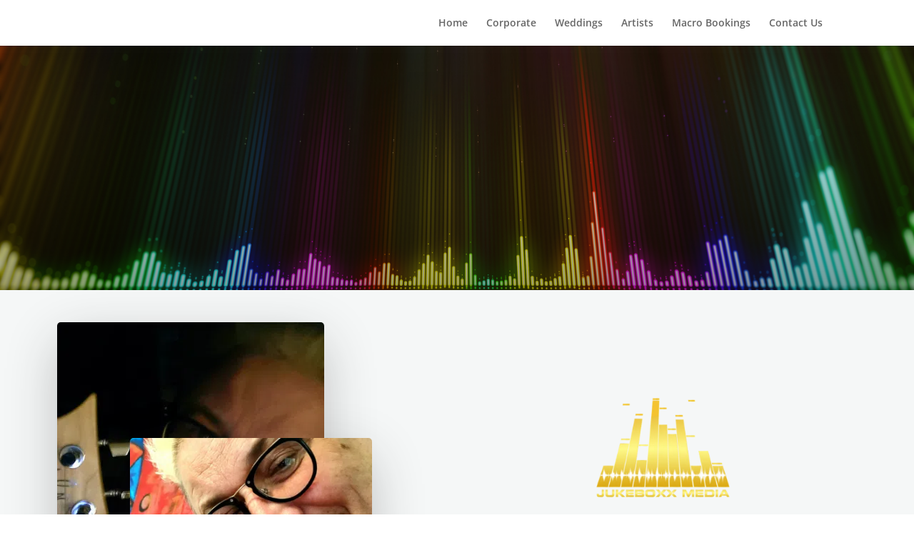

--- FILE ---
content_type: text/css
request_url: https://jukeboxxmedia.com/wp-content/cache/min/1/wp-content/plugins/Divi-Ultimate-Footer-Plugin/css/main.css?ver=1765230706
body_size: 1375
content:
html.et-fb-root-ancestor .et_pb_text_align_center{margin:auto}html.et-fb-root-ancestor .et_pb_promo_description p br,html.et-fb-root-ancestor .et_pb_blurb p br,html.et-fb-root-ancestor .et_pb_promo_description .mce-content-body br,html.et-fb-root-ancestor .et_pb_blurb .mce-content-body br,html.et-fb-root-ancestor .et_pb_blurb .et_pb_blurb_description br{content:''!important;display:block}.et-fb-settings-option-inner-upload--previewable .et-fb-settings-option-input.et-fb-settings-option-upload{display:block!important;width:100%!important;margin-top:42px}.et-fb-settings-option-inner-upload--previewable:after{margin:0 0 4px;color:#32373c;font-size:.875rem;font-weight:600;content:'Image URL';position:absolute;bottom:33px}html.et-fb-root-ancestor #main-content{overflow:visible!important}html.et-fb-root-ancestor #main-content>.et_pb_post{margin:0}html.et-fb-root-ancestor #page-container{min-height:100vh;overflow-y:visible}html.et-fb-root-ancestor .free-du-plugin-footer{display:none!important}html.et-fb-root-ancestor .free-custom-footer article.et-fb-root-ancestor{padding-bottom:100px}.free-specialty-row-width-full.et_pb_specialty_fullwidth .et_pb_gutters1{width:100%!important}.free-footer-style-1 .free-footer-header .et_pb_module_header:after{content:'';width:0;height:0;border-top:7px solid transparent;border-bottom:7px solid transparent;border-right:7px solid #e51b23;display:inline-block;transform:rotate(-45deg);top:5px;position:relative;margin-left:10px}#page-container .free-blog-list-3.et_pb_blog_grid .column,#page-container .free-blog-list-3 .et_pb_blog_grid .column{margin-bottom:0!important}#page-container .et_pb_section .et_pb_column .et_pb_module.et_pb_blog_grid_wrapper{margin-bottom:0}body.et-fb.free-footer-reveal #main-content{box-shadow:none!important}html:not(.et-fb-root-ancestor) #page-container{overflow-y:visible!important;overflow-x:hidden!important}.free-blurb-menu .et_pb_blurb_description{display:none}.free-social-medium a.icon{height:52px!important;width:52px!important;margin-right:8px!important;float:none!important}.free-social-medium a.icon:before{font-size:18px!important;line-height:52px!important;width:52px!important;height:52px!important}.free-social-rotate li.et_pb_social_icon a.icon{transform:rotate(45deg)}.free-social-rotate li.et_pb_social_icon a.icon::before{transform:rotate(-45deg)}.free-social-icon-dark li a.icon::before{color:#000!important}html.et_fb_preview_active--responsive_preview .et_pb_section .et_pb_row .et_pb_column .free-blog-list-3 .et_pb_post,html.et-fb-preview--tablet .et_pb_section .et_pb_row .et_pb_column .free-blog-list-3 .et_pb_post,html.et-fb-preview--phone .et_pb_section .et_pb_row .et_pb_column .free-blog-list-3 .et_pb_post{margin-bottom:0!important}.free-blog-list-3 .et_main_video_container .fluid-width-video-wrapper>*{display:none!important}.free-blog-list-3 .et_main_video_container{pointer-events:none}.free-blog-list-3.free-border-bottom .et_pb_post{border-bottom:1px solid #DEDEDE!important}.free-blog-list-3.free-border-bottom .et_pb_post:last-child{border-bottom:none!important}.free-blog-list-3 .et_main_video_container{float:left;margin:0!important}.free-blog-list-3 .et_main_video_container .et_pb_video_overlay_hover{display:none}.free-blog-list-3 .et_pb_post .entry-featured-image-url img,.free-blog-list-3 .et_main_video_container{object-fit:cover;width:60px!important;height:50px!important;min-width:0!important}.free-blog-list-3 .et_pb_post .entry-featured-image-url{float:left!important;margin-right:16px!important;margin-bottom:0!important}.free-blog-list-3 .post-content{display:none!important}.free-blog-list-3 .et_pb_image_container{margin:0!important}.free-blog-list-3 h2{margin-top:2px!important;font-size:15px!important;font-weight:700;line-height:1.3!important;padding-bottom:8px!important;margin-left:76px!important}.free-blog-list-3 .post-meta{color:#b4b4b4!important;font-size:11px!important;line-height:1.5!important;margin-left:76px!important}.free-blog-list-3 .et_pb_no_thumb h2,.free-blog-list-3 .et_pb_no_thumb .post-meta{margin-left:0px!important}.free-blog-list-3 .post-meta a{color:#b4b4b4!important}.et_pb_column .et_pb_blog_grid.free-blog-list-3 .column.size-1of2,.et_pb_column .free-blog-list-3 .et_pb_blog_grid .column.size-1of2{margin-bottom:0!important}.et_pb_section .et_pb_row .et_pb_column .free-blog-list-3 .et_pb_post{margin-bottom:0!important;padding:12px 0!important}.et_pb_section .et_pb_row .et_pb_column .free-blog-list-3 .et_pb_post:first-child{padding-top:0!important}.free-background-overlay:before,.free-background-overlay-light:before{position:absolute;content:" ";top:0;left:0;width:100%;height:100%;display:block;z-index:0}.free-background-overlay:before{background-color:rgba(0,0,0,.65)}.free-background-overlay-light:before{background-color:rgba(250,250,250,.9)}html.et_fb_preview_active--wireframe_preview .free-background-overlay:before,html.et-fb-preview--wireframe .free-background-overlay:before,html.et_fb_preview_active--wireframe_preview .free-background-overlay-light:before,html.et-fb-preview--wireframe .free-background-overlay-light:before{display:none!important}html.et_fb_preview_active--responsive_preview .free-mobile-center,html.et-fb-preview--tablet .free-mobile-center,html.et-fb-preview--phone .free-mobile-center{text-align:center!important}.free-simple.free-icon-right.free-hover.et_pb_blurb_position_left:hover .et_pb_blurb_container h4,.free-simple.free-icon-right.free-hover.et_pb_blurb_position_left:hover .et_pb_main_blurb_image span,.free-blog-list-1 .post-meta:before{color:#2e71f2!important}.free-simple.free-icon-right.free-hover.et_pb_blurb_position_left:hover{background-color:#f9f9f9}.free-simple.et_pb_blurb_position_top{margin-bottom:42px!important}.et_pb_section .et_pb_row .et_pb_column .et_pb_module.et_pb_blurb_position_top.free-simple:last-child{margin-bottom:12px!important}.free-simple.free-icon-right.et_pb_blurb_position_left .et_pb_blurb_container{padding-left:0;padding-right:28px}.free-simple.free-icon-right.free-hover.et_pb_blurb_position_left{transition:all 0.3s ease}.free-simple.free-icon-right .et_pb_main_blurb_image{margin-bottom:18px}.free-icon-circle-padding-small .et-pb-icon-circle{padding:18px!important}.et_pb_blurb.free-square.free-hover:hover .et-pb-icon-circle{background:#2e71f2!important}.et_pb_blurb.free-square.free-hover:hover .et-pb-icon-circle{border-color:#2e71f2!important}.et_pb_blurb.free-square.free-hover .et-pb-icon-circle{transition:all 0.3s ease}.et_pb_blurb.free-square .et-pb-icon-circle{border-radius:4px}.et_pb_blurb.free-square.free-hover:hover .et-pb-icon-circle{color:#fff!important}.et_pb_blurb.free-square.free-hover.free-elevate:hover .et-pb-icon-circle{box-shadow:0 15px 25px rgba(0,0,0,.25);transform:scale(1.06) translate(0,-6px)}.et_pb_section_parallax:before{z-index:1!important}.et_pb_section_parallax .et_pb_row{z-index:2!important}.free-du-plugin-footer .et_pb_blurb_position_left .et-pb-icon-circle{padding:15px;margin-right:-10px}html.et_fb_preview_active--responsive_preview .free-map-full-height.et_pb_map,html.et_fb_preview_active--responsive_preview .free-map-full-height .et_pb_map,html.et_fb_preview_active--responsive_preview .free-map-full-height.et_pb_map_container,html.et-fb-preview--tablet .free-map-full-height.et_pb_map,html.et-fb-preview--tablet .free-map-full-height .et_pb_map,html.et-fb-preview--tablet .free-map-full-height.et_pb_map_container,html.et-fb-preview--phone .free-map-full-height.et_pb_map,html.et-fb-preview--phone .free-map-full-height .et_pb_map,html.et-fb-preview--phone .free-map-full-height.et_pb_map_container{position:relative!important;top:auto!important;bottom:auto!important;left:auto!important;right:auto!important}@media screen and (max-width:980px){.free-mobile-center{text-align:center!important}}@media screen and (min-width:981px){.free-map-full-height.et_pb_map,.free-map-full-height .et_pb_map,.free-map-full-height.et_pb_map_container{height:100%;position:absolute!important;top:0;bottom:0;left:0;right:0}}

--- FILE ---
content_type: text/css
request_url: https://jukeboxxmedia.com/wp-content/et-cache/53426/et-core-unified-deferred-53426.min.css?ver=1765266463
body_size: 2617
content:
.et_pb_section_2.et_pb_section{padding-top:44px;padding-bottom:49px;background-color:#F5F7F7!important}.et_pb_row_2.et_pb_row{padding-top:0px!important;padding-bottom:0px!important;padding-top:0px;padding-bottom:0px}.et_pb_video_0 .et_pb_video_overlay_hover:hover,.et_pb_video_1 .et_pb_video_overlay_hover:hover,.et_pb_video_2 .et_pb_video_overlay_hover:hover,.et_pb_video_3 .et_pb_video_overlay_hover:hover{background-color:rgba(0,0,0,.6)}.et_pb_text_5 h4{font-family:'DM Sans',Helvetica,Arial,Lucida,sans-serif;font-weight:700;font-size:35px;color:#060713!important;letter-spacing:-1px;line-height:1.3em;text-align:left}.et_pb_text_6.et_pb_text{color:#7d7d7d!important}.et_pb_text_6{line-height:1.9em;font-family:'DM Sans',Helvetica,Arial,Lucida,sans-serif;font-size:16px;line-height:1.9em;margin-top:-5px!important}.et_pb_text_6 h2{font-size:14px;text-align:center}.et_pb_counters .et_pb_counter_0 .et_pb_counter_container,.et_pb_counters .et_pb_counter_1 .et_pb_counter_container,.et_pb_counters .et_pb_counter_2 .et_pb_counter_container,.et_pb_counters .et_pb_counter_3 .et_pb_counter_container,.et_pb_counters .et_pb_counter_4 .et_pb_counter_container,.et_pb_counters .et_pb_counter_5 .et_pb_counter_container,.et_pb_counters .et_pb_counter_6 .et_pb_counter_container,.et_pb_counters .et_pb_counter_7 .et_pb_counter_container,.et_pb_counters .et_pb_counter_8 .et_pb_counter_container,.et_pb_counters .et_pb_counter_9 .et_pb_counter_container{background-color:#E5E7E7!important}.et_pb_counter_0 .et_pb_counter_amount,.et_pb_counter_1 .et_pb_counter_amount,.et_pb_counter_2 .et_pb_counter_amount,.et_pb_counter_3 .et_pb_counter_amount,.et_pb_counter_4 .et_pb_counter_amount,.et_pb_counter_5 .et_pb_counter_amount,.et_pb_counter_6 .et_pb_counter_amount,.et_pb_counter_7 .et_pb_counter_amount,.et_pb_counter_8 .et_pb_counter_amount,.et_pb_counter_9 .et_pb_counter_amount{background-color:#060713!important}.et_pb_counter_0 .et_pb_counter_amount.overlay,.et_pb_counter_1 .et_pb_counter_amount.overlay,.et_pb_counter_2 .et_pb_counter_amount.overlay,.et_pb_counter_3 .et_pb_counter_amount.overlay,.et_pb_counter_4 .et_pb_counter_amount.overlay,.et_pb_counter_5 .et_pb_counter_amount.overlay,.et_pb_counter_6 .et_pb_counter_amount.overlay,.et_pb_counter_7 .et_pb_counter_amount.overlay,.et_pb_counter_8 .et_pb_counter_amount.overlay,.et_pb_counter_9 .et_pb_counter_amount.overlay{color:#060713!important}.et_pb_counters_0.et_pb_counters .et_pb_counter_title,.et_pb_counters_1.et_pb_counters .et_pb_counter_title,.et_pb_counters_2.et_pb_counters .et_pb_counter_title,.et_pb_counters_3.et_pb_counters .et_pb_counter_title,.et_pb_counters_4.et_pb_counters .et_pb_counter_title,.et_pb_counters_5.et_pb_counters .et_pb_counter_title,.et_pb_counters_6.et_pb_counters .et_pb_counter_title,.et_pb_counters_7.et_pb_counters .et_pb_counter_title,.et_pb_counters_8.et_pb_counters .et_pb_counter_title,.et_pb_counters_9.et_pb_counters .et_pb_counter_title{font-family:'DM Sans',Helvetica,Arial,Lucida,sans-serif;font-weight:700;text-transform:uppercase;font-size:16px;color:#060713!important;line-height:2.4em;text-align:left}.et_pb_counters_0.et_pb_counters .et_pb_counter_amount,.et_pb_counters_1.et_pb_counters .et_pb_counter_amount,.et_pb_counters_2.et_pb_counters .et_pb_counter_amount,.et_pb_counters_3.et_pb_counters .et_pb_counter_amount,.et_pb_counters_4.et_pb_counters .et_pb_counter_amount,.et_pb_counters_5.et_pb_counters .et_pb_counter_amount,.et_pb_counters_6.et_pb_counters .et_pb_counter_amount,.et_pb_counters_7.et_pb_counters .et_pb_counter_amount,.et_pb_counters_8.et_pb_counters .et_pb_counter_amount,.et_pb_counters_9.et_pb_counters .et_pb_counter_amount{text-align:right}.et_pb_counters_0.et_pb_counters .et_pb_counter_amount_number,.et_pb_counters_1.et_pb_counters .et_pb_counter_amount_number,.et_pb_counters_2.et_pb_counters .et_pb_counter_amount_number,.et_pb_counters_3.et_pb_counters .et_pb_counter_amount_number,.et_pb_counters_4.et_pb_counters .et_pb_counter_amount_number,.et_pb_counters_5.et_pb_counters .et_pb_counter_amount_number,.et_pb_counters_6.et_pb_counters .et_pb_counter_amount_number,.et_pb_counters_7.et_pb_counters .et_pb_counter_amount_number,.et_pb_counters_8.et_pb_counters .et_pb_counter_amount_number,.et_pb_counters_9.et_pb_counters .et_pb_counter_amount_number{font-family:'DM Sans',Helvetica,Arial,Lucida,sans-serif;font-size:13px;color:#ffffff!important;line-height:1em}.et_pb_counters_0.et_pb_counters,.et_pb_counters_1.et_pb_counters,.et_pb_counters_2.et_pb_counters{margin-top:20px!important}.et_pb_counters_0,.et_pb_counters_1,.et_pb_counters_2,.et_pb_counters_3,.et_pb_counters_4,.et_pb_counters_5,.et_pb_counters_6,.et_pb_counters_7,.et_pb_counters_8,.et_pb_counters_9{max-width:500px}.et_pb_counters_3.et_pb_counters,.et_pb_counters_4.et_pb_counters,.et_pb_counters_5.et_pb_counters,.et_pb_counters_6.et_pb_counters,.et_pb_counters_7.et_pb_counters,.et_pb_counters_8.et_pb_counters,.et_pb_counters_9.et_pb_counters{margin-top:-5px!important}.et_pb_section_3.et_pb_section{padding-top:18px;padding-bottom:20px;background-color:#333333!important}.et_pb_text_7 h3{font-family:'ABeeZee',Helvetica,Arial,Lucida,sans-serif;font-weight:700;font-size:48px;color:#FFFFFF!important;text-align:center}.et_pb_text_7{padding-top:26px!important;margin-bottom:6px!important}.et_pb_text_8.et_pb_text{color:#c6c6c6!important}.et_pb_text_8{line-height:1em;font-family:'ABeeZee',Helvetica,Arial,Lucida,sans-serif;font-weight:700;font-size:15px;line-height:1em;margin-bottom:8px!important}.et_pb_text_8 h1{font-size:28px}.et_pb_text_8 h4{font-size:22px;color:#FFFFFF!important}.et_pb_row_4,body #page-container .et-db #et-boc .et-l .et_pb_row_4.et_pb_row,body.et_pb_pagebuilder_layout.single #page-container #et-boc .et-l .et_pb_row_4.et_pb_row,body.et_pb_pagebuilder_layout.single.et_full_width_page #page-container #et-boc .et-l .et_pb_row_4.et_pb_row{max-width:999px}.et_pb_video_1,.et_pb_video_2,.et_pb_video_3{border-width:5px;border-color:#FFFFFF;box-shadow:0px 2px 18px 0px #FFFFFF}.et_pb_row_5.et_pb_row{padding-top:10px!important;padding-top:10px}.et_pb_button_0_wrapper .et_pb_button_0,.et_pb_button_0_wrapper .et_pb_button_0:hover{padding-top:12px!important;padding-right:44px!important;padding-bottom:12px!important;padding-left:44px!important}.et_pb_button_0_wrapper{margin-top:29px!important;margin-bottom:8px!important}body #page-container .et_pb_section .et_pb_button_0{color:#FFFFFF!important;border-width:1px!important;border-color:#FFFFFF;border-radius:0px;font-size:15px;font-family:'Playfair Display',Georgia,"Times New Roman",serif!important;font-weight:600!important;background-color:rgba(63,162,247,0)}body #page-container .et_pb_section .et_pb_button_0:hover{color:rgba(255,255,255,0.96)!important;border-color:rgba(255,255,255,0.96)!important;letter-spacing:2px!important;background-image:initial;background-color:rgba(224,43,32,0)}body #page-container .et_pb_section .et_pb_button_0:before,body #page-container .et_pb_section .et_pb_button_0:after{display:none!important}@keyframes et_pb_slide_top_et_pb_button_0{0%{transform:translateX(0px) translateY(calc(-100% + -15px))}100%{opacity:1;transform:translateX(0px) translateY(-15px)}}.et_pb_button_0.et_animated.transformAnim{animation-name:et_pb_slide_top_et_pb_button_0}.et_pb_button_0_wrapper a{transform:translateX(0px) translateY(-15px);transform-origin:}.et_pb_button_0,.et_pb_button_1,.et_pb_button_2,.et_pb_button_3{transition:color 300ms ease 0ms,background-color 300ms ease 0ms,border 300ms ease 0ms,letter-spacing 300ms ease 0ms}.et_pb_button_0,.et_pb_button_0:after,.et_pb_button_1,.et_pb_button_1:after,.et_pb_button_2,.et_pb_button_2:after,.et_pb_button_3,.et_pb_button_3:after{transition:all 300ms ease 0ms}.et_pb_section_4.et_pb_section{padding-top:40px;padding-bottom:31px}.et_pb_row_6.et_pb_row{padding-bottom:16px!important;padding-bottom:16px}.et_pb_section_5.et_pb_section{padding-top:14px;padding-bottom:18px}.et_pb_row_7.et_pb_row{padding-top:9px!important;padding-top:9px}.et_pb_text_9 h3{font-family:'ABeeZee',Helvetica,Arial,Lucida,sans-serif;font-weight:700;font-size:48px;color:#000000!important;text-align:center}.et_pb_text_9{padding-top:15px!important;margin-bottom:6px!important}.et_pb_section_6{overflow-x:hidden;overflow-y:hidden}.et_pb_section_6.et_pb_section{padding-top:20px;padding-bottom:33px}.et_pb_row_8.et_pb_row{padding-top:13px!important;padding-right:0px!important;padding-bottom:4px!important;padding-left:0px!important;padding-top:13px;padding-right:0px;padding-bottom:4px;padding-left:0px}.et_pb_text_11.et_pb_text{color:#5499D4!important}.et_pb_text_11{font-family:'Playfair Display',Georgia,"Times New Roman",serif;font-size:16px;padding-bottom:6px!important}.et_pb_text_11 h1{font-family:'Dancing Script',handwriting;color:#000000!important;line-height:1.3em;text-align:center}.et_pb_text_11 h2{font-family:'DM Sans',Helvetica,Arial,Lucida,sans-serif;font-size:21px;text-align:center}.et_pb_row_9.et_pb_row{margin-top:-2px!important;margin-right:auto!important;margin-left:auto!important}.et_pb_image_3 .et_pb_image_wrap,.et_pb_image_4 .et_pb_image_wrap,.et_pb_image_5 .et_pb_image_wrap{border-color:rgba(0,0,0,0) rgba(0,0,0,0) #e7be31 rgba(0,0,0,0);border-bottom-width:10px;box-shadow:0px 2px 18px 2px #000000}.et_pb_image_3{margin-bottom:12px!important;text-align:left;margin-left:0}.et_pb_blurb_0.et_pb_blurb .et_pb_module_header,.et_pb_blurb_0.et_pb_blurb .et_pb_module_header a,.et_pb_blurb_1.et_pb_blurb .et_pb_module_header,.et_pb_blurb_1.et_pb_blurb .et_pb_module_header a,.et_pb_blurb_2.et_pb_blurb .et_pb_module_header,.et_pb_blurb_2.et_pb_blurb .et_pb_module_header a{font-family:'Rubik',Helvetica,Arial,Lucida,sans-serif;font-weight:700;font-size:20px;color:#000000!important;line-height:1.4em;text-align:left}.et_pb_blurb_0.et_pb_blurb p,.et_pb_blurb_1.et_pb_blurb p,.et_pb_blurb_2.et_pb_blurb p{line-height:1.8em}.et_pb_blurb_0.et_pb_blurb .et_pb_blurb_description,.et_pb_blurb_1.et_pb_blurb .et_pb_blurb_description,.et_pb_blurb_2.et_pb_blurb .et_pb_blurb_description{text-align:left}.et_pb_blurb_0.et_pb_blurb,.et_pb_blurb_1.et_pb_blurb,.et_pb_blurb_2.et_pb_blurb{font-family:'Rubik',Helvetica,Arial,Lucida,sans-serif;font-weight:300;font-size:15px;color:#000000!important;line-height:1.8em;padding-top:14px!important;padding-right:19px!important;padding-left:19px!important}.et_pb_button_1_wrapper .et_pb_button_1,.et_pb_button_1_wrapper .et_pb_button_1:hover,.et_pb_button_2_wrapper .et_pb_button_2,.et_pb_button_2_wrapper .et_pb_button_2:hover,.et_pb_button_3_wrapper .et_pb_button_3,.et_pb_button_3_wrapper .et_pb_button_3:hover{padding-right:22px!important;padding-left:22px!important}body #page-container .et_pb_section .et_pb_button_1,body #page-container .et_pb_section .et_pb_button_2,body #page-container .et_pb_section .et_pb_button_3{color:#000000!important;border-width:0px!important;border-color:rgba(0,0,0,0);border-radius:0px;font-size:15px;font-family:'Playfair Display',Georgia,"Times New Roman",serif!important;font-weight:800!important;text-transform:uppercase!important;background-color:#ffffff}body #page-container .et_pb_section .et_pb_button_1:hover,body #page-container .et_pb_section .et_pb_button_2:hover,body #page-container .et_pb_section .et_pb_button_3:hover{color:#000000!important;border-color:rgba(224,153,0,0)!important;letter-spacing:2px!important;background-image:initial;background-color:rgba(224,153,0,0)}body #page-container .et_pb_section .et_pb_button_1:hover:after,body #page-container .et_pb_section .et_pb_button_2:hover:after,body #page-container .et_pb_section .et_pb_button_3:hover:after{margin-left:.3em;left:auto;margin-left:.3em}body #page-container .et_pb_section .et_pb_button_1:after,body #page-container .et_pb_section .et_pb_button_2:after,body #page-container .et_pb_section .et_pb_button_3:after{line-height:inherit;font-size:inherit!important;opacity:1;margin-left:.3em;left:auto;font-family:ETmodules!important;font-weight:400!important}.et_pb_image_4{margin-bottom:8px!important;text-align:left;margin-left:0}.et_pb_image_5{margin-bottom:9px!important;text-align:left;margin-left:0}.et_pb_section_7.et_pb_section,.et_pb_section_8.et_pb_section{padding-right:12px;padding-bottom:15px;padding-left:12px}.et_pb_section_7,.et_pb_section_8{padding-top:0!important}.et_pb_row_10{border-bottom-color:#f0f0f0}.et_pb_row_10.et_pb_row{padding-top:37px!important;padding-right:0px!important;padding-bottom:20px!important;padding-left:0px!important;padding-top:37px;padding-right:0px;padding-bottom:20px;padding-left:0px}.et_pb_code_1{display:none!important}.et_pb_image_6 .et_pb_image_wrap img{max-height:243px;width:auto}.et_pb_image_6{width:70%;max-width:70%;text-align:center}.et_pb_cta_0.et_pb_promo h2,.et_pb_cta_0.et_pb_promo h1.et_pb_module_header,.et_pb_cta_0.et_pb_promo h3.et_pb_module_header,.et_pb_cta_0.et_pb_promo h4.et_pb_module_header,.et_pb_cta_0.et_pb_promo h5.et_pb_module_header,.et_pb_cta_0.et_pb_promo h6.et_pb_module_header,.et_pb_cta_1.et_pb_promo h2,.et_pb_cta_1.et_pb_promo h1.et_pb_module_header,.et_pb_cta_1.et_pb_promo h3.et_pb_module_header,.et_pb_cta_1.et_pb_promo h4.et_pb_module_header,.et_pb_cta_1.et_pb_promo h5.et_pb_module_header,.et_pb_cta_1.et_pb_promo h6.et_pb_module_header{font-weight:700!important;font-size:19px!important;line-height:1.4em!important}.et_pb_cta_0.et_pb_promo,.et_pb_cta_1.et_pb_promo{margin-bottom:-10px!important}.et_pb_blurb_3.et_pb_blurb .et_pb_module_header,.et_pb_blurb_3.et_pb_blurb .et_pb_module_header a,.et_pb_blurb_4.et_pb_blurb .et_pb_module_header,.et_pb_blurb_4.et_pb_blurb .et_pb_module_header a,.et_pb_blurb_5.et_pb_blurb .et_pb_module_header,.et_pb_blurb_5.et_pb_blurb .et_pb_module_header a{font-weight:600;font-size:15px;line-height:1.4em}.et_pb_blurb_3.et_pb_blurb,.et_pb_blurb_4.et_pb_blurb,.et_pb_blurb_5.et_pb_blurb{margin-bottom:12px!important}.et_pb_blurb_3.et_pb_blurb:before,.et_pb_blurb_4.et_pb_blurb:before,.et_pb_blurb_5.et_pb_blurb:before{content:' ';float:left;display:block;height:2px;width:15px;background:#333333;left:0;top:10px;position:relative;margin-right:12px}.et_pb_blurb_3.et_pb_blurb .et_pb_module_header,.et_pb_blurb_4.et_pb_blurb .et_pb_module_header,.et_pb_blurb_5.et_pb_blurb .et_pb_module_header{padding-bottom:0!important;padding-left:27px}ul.et_pb_social_media_follow_0 li a.icon{padding:8px}div.et_pb_section.et_pb_section_9{background-image:linear-gradient(180deg,#F7E56C 0%,#E7BE31 100%)!important}.et_pb_section_9.et_pb_section{padding-top:6px;padding-bottom:19px}.et_pb_row_11.et_pb_row{padding-top:20px!important;padding-bottom:5px!important;margin-top:-7px!important;margin-right:auto!important;margin-bottom:-10px!important;margin-left:auto!important;padding-top:20px;padding-bottom:5px}.et_pb_row_11,body #page-container .et-db #et-boc .et-l .et_pb_row_11.et_pb_row,body.et_pb_pagebuilder_layout.single #page-container #et-boc .et-l .et_pb_row_11.et_pb_row,body.et_pb_pagebuilder_layout.single.et_full_width_page #page-container #et-boc .et-l .et_pb_row_11.et_pb_row{width:100%;max-width:1370px}.et_pb_text_12.et_pb_text{color:#000000!important}.et_pb_text_12{margin-bottom:4px!important}.et_pb_blurb_6.et_pb_blurb .et_pb_module_header,.et_pb_blurb_6.et_pb_blurb .et_pb_module_header a{font-size:14px;color:#000000!important;line-height:1.4em;text-align:center}.et_pb_blurb_6.et_pb_blurb .et_pb_blurb_description{text-align:center}.et_pb_blurb_6.et_pb_blurb{margin-top:3px!important;margin-right:9px!important;margin-bottom:3px!important;margin-left:9px!important}.et_pb_blurb_6.et_pb_blurb .et_pb_module_header,.et_pb_blurb_7.et_pb_blurb .et_pb_module_header{padding-bottom:0!important}.et_pb_blurb_7.et_pb_blurb .et_pb_module_header,.et_pb_blurb_7.et_pb_blurb .et_pb_module_header a{font-weight:300;font-size:14px;color:#000000!important;line-height:1.4em}.et_pb_blurb_7.et_pb_blurb{margin-top:3px!important;margin-right:9px!important;margin-bottom:3px!important;margin-left:9px!important;display:inline-block}.et_pb_social_media_follow_network_0 a.icon{background-color:#a82400!important}.et_pb_social_media_follow_network_1 a.icon{background-color:#ea2c59!important}.et_pb_social_media_follow_network_2 a.icon{background-color:#3b5998!important}.et_pb_counters_0.et_pb_module,.et_pb_counters_1.et_pb_module,.et_pb_counters_2.et_pb_module,.et_pb_counters_3.et_pb_module,.et_pb_counters_4.et_pb_module,.et_pb_counters_5.et_pb_module,.et_pb_counters_6.et_pb_module,.et_pb_counters_7.et_pb_module,.et_pb_counters_8.et_pb_module,.et_pb_counters_9.et_pb_module{margin-left:0px!important;margin-right:auto!important}.et_pb_text_11.et_pb_module,.et_pb_image_6.et_pb_module{margin-left:auto!important;margin-right:auto!important}@media only screen and (min-width:981px){.et_pb_row_2,body #page-container .et-db #et-boc .et-l .et_pb_row_2.et_pb_row,body.et_pb_pagebuilder_layout.single #page-container #et-boc .et-l .et_pb_row_2.et_pb_row,body.et_pb_pagebuilder_layout.single.et_full_width_page #page-container #et-boc .et-l .et_pb_row_2.et_pb_row{width:90%;max-width:1120px}}@media only screen and (max-width:980px){.et_pb_row_2,body #page-container .et-db #et-boc .et-l .et_pb_row_2.et_pb_row,body.et_pb_pagebuilder_layout.single #page-container #et-boc .et-l .et_pb_row_2.et_pb_row,body.et_pb_pagebuilder_layout.single.et_full_width_page #page-container #et-boc .et-l .et_pb_row_2.et_pb_row{width:90%;max-width:90%}.et_pb_text_6,.et_pb_counters_3.et_pb_counters,.et_pb_counters_4.et_pb_counters,.et_pb_counters_5.et_pb_counters,.et_pb_counters_6.et_pb_counters,.et_pb_counters_7.et_pb_counters,.et_pb_counters_8.et_pb_counters,.et_pb_counters_9.et_pb_counters{margin-top:-15px!important}.et_pb_counters .et_pb_counter_0 .et_pb_counter_container,.et_pb_counters .et_pb_counter_1 .et_pb_counter_container,.et_pb_counters .et_pb_counter_2 .et_pb_counter_container,.et_pb_counters .et_pb_counter_3 .et_pb_counter_container,.et_pb_counters .et_pb_counter_4 .et_pb_counter_container,.et_pb_counters .et_pb_counter_5 .et_pb_counter_container,.et_pb_counters .et_pb_counter_6 .et_pb_counter_container,.et_pb_counters .et_pb_counter_7 .et_pb_counter_container,.et_pb_counters .et_pb_counter_8 .et_pb_counter_container,.et_pb_counters .et_pb_counter_9 .et_pb_counter_container{background-color:#E5E7E7!important}.et_pb_counters_0.et_pb_counters,.et_pb_counters_1.et_pb_counters,.et_pb_counters_2.et_pb_counters,.et_pb_text_7,.et_pb_text_9{margin-top:-10px!important}.et_pb_text_11 h2{font-size:21px}.et_pb_image_3 .et_pb_image_wrap,.et_pb_image_4 .et_pb_image_wrap,.et_pb_image_5 .et_pb_image_wrap{border-bottom-width:10px;border-bottom-color:#e7be31}.et_pb_image_3,.et_pb_image_4,.et_pb_image_5{text-align:center;margin-left:auto;margin-right:auto}.et_pb_image_3 .et_pb_image_wrap img,.et_pb_image_4 .et_pb_image_wrap img,.et_pb_image_5 .et_pb_image_wrap img,.et_pb_image_6 .et_pb_image_wrap img{width:auto}body #page-container .et_pb_section .et_pb_button_1:after,body #page-container .et_pb_section .et_pb_button_2:after,body #page-container .et_pb_section .et_pb_button_3:after{line-height:inherit;font-size:inherit!important;margin-left:.3em;left:auto;display:inline-block;opacity:1;content:attr(data-icon);font-family:ETmodules!important;font-weight:400!important}body #page-container .et_pb_section .et_pb_button_1:before,body #page-container .et_pb_section .et_pb_button_2:before,body #page-container .et_pb_section .et_pb_button_3:before{display:none}body #page-container .et_pb_section .et_pb_button_1:hover:after,body #page-container .et_pb_section .et_pb_button_2:hover:after,body #page-container .et_pb_section .et_pb_button_3:hover:after{margin-left:.3em;left:auto;margin-left:.3em}.et_pb_row_10{border-bottom-color:#f0f0f0}.et_pb_row_10.et_pb_row{padding-bottom:35px!important;padding-bottom:35px!important}.et_pb_image_6{margin-bottom:30px!important}}@media only screen and (max-width:767px){.et_pb_text_6,.et_pb_counters_3.et_pb_counters,.et_pb_counters_4.et_pb_counters,.et_pb_counters_5.et_pb_counters,.et_pb_counters_6.et_pb_counters,.et_pb_counters_7.et_pb_counters,.et_pb_counters_8.et_pb_counters,.et_pb_counters_9.et_pb_counters{margin-top:-15px!important}.et_pb_counters .et_pb_counter_0 .et_pb_counter_container,.et_pb_counters .et_pb_counter_1 .et_pb_counter_container,.et_pb_counters .et_pb_counter_2 .et_pb_counter_container,.et_pb_counters .et_pb_counter_3 .et_pb_counter_container,.et_pb_counters .et_pb_counter_4 .et_pb_counter_container,.et_pb_counters .et_pb_counter_5 .et_pb_counter_container,.et_pb_counters .et_pb_counter_6 .et_pb_counter_container,.et_pb_counters .et_pb_counter_7 .et_pb_counter_container,.et_pb_counters .et_pb_counter_8 .et_pb_counter_container,.et_pb_counters .et_pb_counter_9 .et_pb_counter_container{background-color:#E5E7E7!important}.et_pb_counters_0.et_pb_counters,.et_pb_counters_1.et_pb_counters,.et_pb_counters_2.et_pb_counters,.et_pb_text_7,.et_pb_text_9{margin-top:-10px!important}.et_pb_text_7 h3{font-size:24px}.et_pb_text_8{font-size:12px}.et_pb_text_9 h3{font-size:30px}.et_pb_text_11 h1{font-size:21px}.et_pb_text_11 h2{font-size:16px}.et_pb_text_11{max-width:98%}.et_pb_image_3 .et_pb_image_wrap,.et_pb_image_4 .et_pb_image_wrap,.et_pb_image_5 .et_pb_image_wrap{border-bottom-width:10px;border-bottom-color:#e7be31}.et_pb_image_3 .et_pb_image_wrap img,.et_pb_image_4 .et_pb_image_wrap img,.et_pb_image_5 .et_pb_image_wrap img,.et_pb_image_6 .et_pb_image_wrap img{width:auto}body #page-container .et_pb_section .et_pb_button_1:after,body #page-container .et_pb_section .et_pb_button_2:after,body #page-container .et_pb_section .et_pb_button_3:after{line-height:inherit;font-size:inherit!important;margin-left:.3em;left:auto;display:inline-block;opacity:1;content:attr(data-icon);font-family:ETmodules!important;font-weight:400!important}body #page-container .et_pb_section .et_pb_button_1:before,body #page-container .et_pb_section .et_pb_button_2:before,body #page-container .et_pb_section .et_pb_button_3:before{display:none}body #page-container .et_pb_section .et_pb_button_1:hover:after,body #page-container .et_pb_section .et_pb_button_2:hover:after,body #page-container .et_pb_section .et_pb_button_3:hover:after{margin-left:.3em;left:auto;margin-left:.3em}.et_pb_row_10{border-bottom-color:#f0f0f0}}